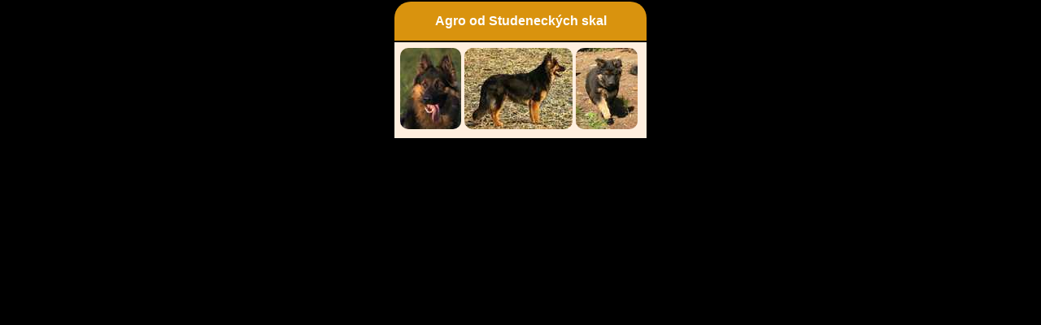

--- FILE ---
content_type: text/html; charset=UTF-8
request_url: https://www.kpchp.org/album.php?skupina=12254xxx&adresar=fotopsi
body_size: 320
content:
<HTML>
  <HEAD>
   <meta http-equiv="Content-Language" content="cs">


<meta http-equiv="content-type" content="text/html;charset=UTF-8">
    <TITLE>Fotoalbum</TITLE>
 <link rel="stylesheet" href="./default_r.css" type="text/css" >
<base target="_blank">
 
  </HEAD>
<body>
<DIV >
<center><div class='posuvnik'><TABLE class='tabulka' >
<tr>
<th style='border-top-left-radius: 20px; border-top-right-radius: 20px;' > Agro od Studeneckých skal</th></tr>    
<tr>
<td><A HREF='./fotopsi/12254003.jpg' TARGET='_blank'><IMG SRC='fotopsit/12254003t.jpg'
 style='border: 1px; border-radius: 10px;'  alt=''></A>&nbsp;<A HREF='./fotopsi/12254002.jpg' TARGET='_blank'><IMG SRC='fotopsit/12254002t.jpg'
 style='border: 1px; border-radius: 10px;'  alt=''></A>&nbsp;<A HREF='./fotopsi/12254001.jpg' TARGET='_blank'><IMG SRC='fotopsit/12254001t.jpg'
 style='border: 1px; border-radius: 10px;'  alt=''></A>&nbsp;</td></tr></table></div></center>

</div>
</BODY>
</HTML>
